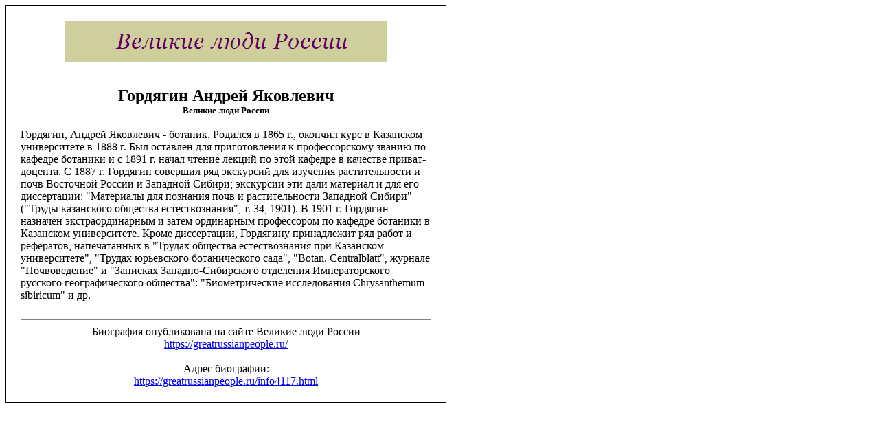

--- FILE ---
content_type: text/html
request_url: https://greatrussianpeople.ru/print4117.html
body_size: 1828
content:
<!DOCTYPE html PUBLIC "-//W3C//DTD XHTML 1.0 Transitional//EN" "//www.w3.org/TR/xhtml1/DTD/xhtml1-transitional.dtd">
<html xmlns="//www.w3.org/1999/xhtml">
<head>
<title>Гордягин Андрей Яковлевич - Великие люди России</title>
<meta http-equiv="content-type" content="text/html; charset=Windows-1251" />
<meta name="keywords" content="Гордягин Андрей Яковлевич, для печати, биография, великие, знаменитые, выдающиеся, известные, фамилии, люди, Россия" />
<meta name="description" content="Биография Гордягин Андрей Яковлевич. Выдающиеся люди России." />
<meta name="copyright" content="© greatrussianpeople.ru" />
<link rel="canonical" href="https://greatrussianpeople.ru/info4117.html" />
<link rel="shortcut icon" href="//greatrussianpeople.ru/favicon.ico" />
</head>
<body bgcolor='#ffffff' text='#000000'>
<table style='text-align: center;' border='0' width='640' cellpadding='0' cellspacing='1' bgcolor='#000000'><tr><td>
<table border='0' width='640' cellpadding='20' cellspacing='1' bgcolor='#FFFFFF'><tr><td>
<div style='text-align: center;'>
<img src='//greatrussianpeople.ru/images/logo.gif' border='0' alt='Выдающиеся люди России' /></div>
<br /><br />
<font size='+2'><b>Гордягин Андрей Яковлевич</b></font><br />
<font size='2'><b>Великие люди России</b>
<br /><script type="text/javascript">
<!--
var _acic={dataProvider:10};(function(){var e=document.createElement("script");e.type="text/javascript";e.async=true;e.src="https://www.acint.net/aci.js";var t=document.getElementsByTagName("script")[0];t.parentNode.insertBefore(e,t)})()
//-->
</script></font>
<br /><div align="left">Гордягин, Андрей Яковлевич - ботаник. Родился в 1865 г., окончил курс в Казанском университете в 1888 г. Был оставлен для приготовления к профессорскому званию по кафедре ботаники и с 1891 г. начал чтение лекций по этой кафедре в качестве приват-доцента. С 1887 г. Гордягин совершил ряд экскурсий для изучения растительности и почв Восточной России и Западной Сибири; экскурсии эти дали материал и для его диссертации: "Материалы для познания почв и растительности Западной Сибири" ("Труды казанского общества естествознания", т. 34, 1901). В 1901 г. Гордягин назначен экстраординарным и затем ординарным профессором по кафедре ботаники в Казанском университете. Кроме диссертации, Гордягину принадлежит ряд работ и рефератов, напечатанных в "Трудах общества естествознания при Казанском университете", "Трудах юрьевского ботанического сада", "Botan. Centralblatt", журнале "Почвоведение" и "Записках Западно-Сибирского отделения Императорского русского географического общества": "Биометрические исследования Chrysanthemum sibiricum" и др.
</div><br />
<hr size='1' noshade='noshade' />Биография опубликована на сайте Великие люди России<br /><a href='https://greatrussianpeople.ru/'>https://greatrussianpeople.ru/</a>
<br /><br />Адрес биографии:<br /><a href='https://greatrussianpeople.ru/info4117.html'>https://greatrussianpeople.ru/info4117.html</a>
</td></tr></table>
</td></tr></table>
<br />
<!--LiveInternet counter--><script type="text/javascript"><!--
document.write("<br /><a href='//www.liveinternet.ru/click' "+
"target='_blank' rel='nofollow'><img src='//counter.yadro.ru/hit?t44.6;r"+
escape(document.referrer)+((typeof(screen)=="undefined")?"":
";s"+screen.width+"*"+screen.height+"*"+(screen.colorDepth?
screen.colorDepth:screen.pixelDepth))+";u"+escape(document.URL)+
";h"+escape(document.title.substring(0,80))+";"+Math.random()+
"' alt='' title='LiveInternet' "+
"border=0 width=1 height=1><\/a>")//--></script><!--/LiveInternet-->
</body>
</html>